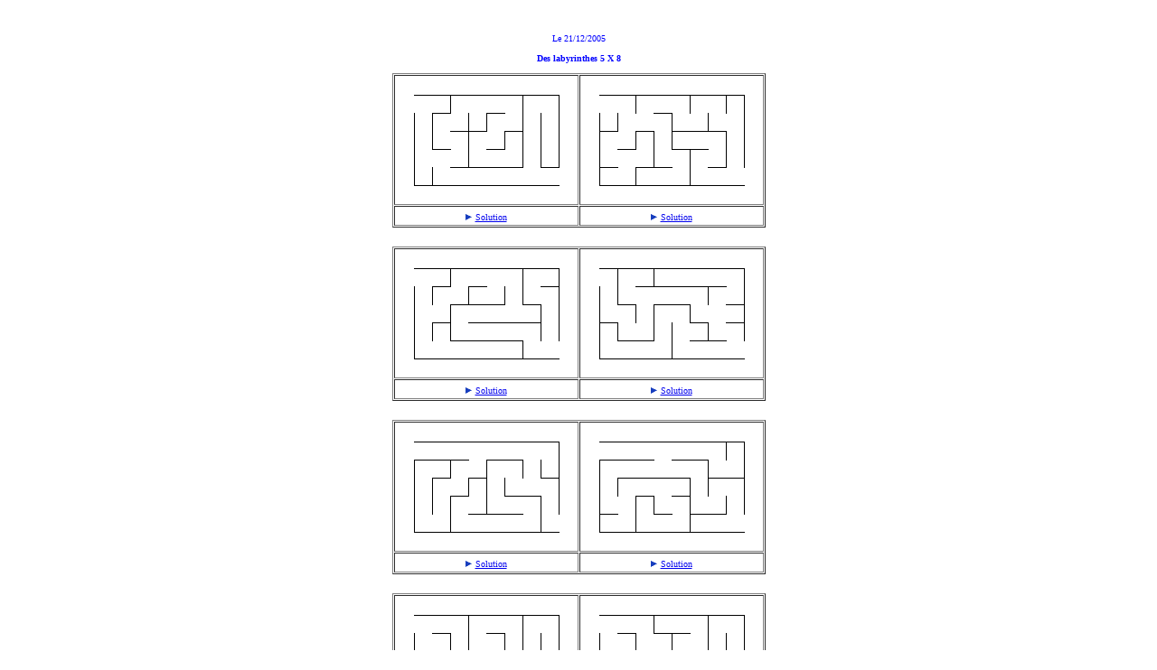

--- FILE ---
content_type: text/html
request_url: http://jlsigrist.com/labyrinthe.html
body_size: 4475
content:

<html>
<head>
	<title>Des labyrinthes</title>
<meta name="generator" content="BBEdit 7.0.1">
		<meta name="keywords" content="Labyrinthes,Le livre des nombres &agrave; 1 chiffre, queens, calcul r&eacute;fl&eacute;chi, pythagore, puzzles,carr&eacute;s latins, polyminos, pentaminos, hexaminos, polyminoes, polyedres, stage, ecole, didactique, internet, polyhedron, mathematic">
		<meta name="description" content="Labyrinthes, J'apprends les nombres &agrave; 1 chiffre, compter, comptage, suite des nombres, tangram et todong, des polyminos, des pentaminos, hexaminos, polyminoes, pavages, trioker, polycubes, frises, cubiques, didactique, internet, polyhedron, mathematic, pliages">
		<meta name="author" content="Jean-louis Sigrist">
		<meta name="robots" content="all">
		<meta name="revisit-after" content="2 days">
		<meta NAME="Identifier-URL" CONTENT="http://www.jlsigrist.com"> 
</head>
<body>
<center><CENTER>
<br><font size="-2" color="blue" face="Comic Sans MS">
<script type="text/javascript" language="javascript" src="https://jlsigrist.i-services.net/compteur/compteur.html?user=42198&idcpt=48187&cache=0"></script>
<br>Le 21/12/2005<br><br>
<TABLE BORDER CELLSPACING=1 CELLPADDING=1 WIDTH=220>
<b>Des labyrinthes 5 X 8 </b><br>
<TD WIDTH=50% VALIGN=TOP >
<P ALIGN=CENTER><img src="images/laby/325.png" width="200" height="140"></TD>
<TD WIDTH=50% VALIGN=TOP>
<P ALIGN=CENTER><img src="images/laby/326.png" width="200" height="140"></TD></TR>
<TR><TD WIDTH=50% VALIGN=TOP>
<P ALIGN=CENTER><img src="fleche2.gif" width="7" height="7">&nbsp;<a href="sol325.html"  target="main"><font size="-3">Solution</a></FONT></TD>
<TD WIDTH=50% VALIGN=TOP>
<P ALIGN=CENTER><img src="fleche2.gif" width="7" height="7">&nbsp;<a href="sol326.html"  target="main"><font size="-3">Solution</a></FONT></TD>
<br></table>
<P ALIGN=CENTER><CENTER>
<TABLE BORDER CELLSPACING=1 CELLPADDING=1 WIDTH=220>
<TR>
<TD WIDTH=50% VALIGN=TOP >
<P ALIGN=CENTER><img src="images/laby/327.png" width="200" height="140"></TD>
<TD WIDTH=50% VALIGN=TOP>
<P ALIGN=CENTER><img src="images/laby/328.png" width="200" height="140"></TD></TR>
<TR><TD WIDTH=50% VALIGN=TOP>
<P ALIGN=CENTER><img src="fleche2.gif" width="7" height="7">&nbsp;<a href="sol327.html"  target="main"><font size="-3">Solution</a></FONT></TD>
<TD WIDTH=50% VALIGN=TOP>
<P ALIGN=CENTER><img src="fleche2.gif" width="7" height="7">&nbsp;<a href="sol328.html"  target="main"><font size="-3">Solution</a></FONT></TD>
<br></table>
<P ALIGN=CENTER><CENTER>
<TABLE BORDER CELLSPACING=1 CELLPADDING=1 WIDTH=220>
<TR>
<TD WIDTH=50% VALIGN=TOP >
<P ALIGN=CENTER><img src="images/laby/329.png" width="200" height="140"></TD>
<TD WIDTH=50% VALIGN=TOP>
<P ALIGN=CENTER><img src="images/laby/330.png" width="200" height="140"></TD></TR>
<TR><TD WIDTH=50% VALIGN=TOP>
<P ALIGN=CENTER><img src="fleche2.gif" width="7" height="7">&nbsp;<a href="sol329.html"  target="main"><font size="-3">Solution</a></FONT></TD>
<TD WIDTH=50% VALIGN=TOP>
<P ALIGN=CENTER><img src="fleche2.gif" width="7" height="7">&nbsp;<a href="sol330.html"  target="main"><font size="-3">Solution</a></FONT></TD>
<br></table>
<P ALIGN=CENTER><CENTER>
<TABLE BORDER CELLSPACING=1 CELLPADDING=1 WIDTH=220>
<TR>
<TD WIDTH=50% VALIGN=TOP >
<P ALIGN=CENTER><img src="images/laby/331.png" width="200" height="140"></TD>
<TD WIDTH=50% VALIGN=TOP>
<P ALIGN=CENTER><img src="images/laby/332.png" width="200" height="140"></TD></TR>
<TR><TD WIDTH=50% VALIGN=TOP>
<P ALIGN=CENTER><img src="fleche2.gif" width="7" height="7">&nbsp;<a href="sol331.html"  target="main"><font size="-3">Solution</a></FONT></TD>
<TD WIDTH=50% VALIGN=TOP>
<P ALIGN=CENTER><img src="fleche2.gif" width="7" height="7">&nbsp;<a href="sol332.html"  target="main"><font size="-3">Solution</a></FONT></TD>
<br></table>
<P ALIGN=CENTER><CENTER>
<TABLE BORDER CELLSPACING=1 CELLPADDING=1 WIDTH=220>
<TR>
<TD WIDTH=50% VALIGN=TOP >
<P ALIGN=CENTER><img src="images/laby/333.png" width="200" height="140"></TD>
<TD WIDTH=50% VALIGN=TOP>
<P ALIGN=CENTER><img src="images/laby/334.png" width="200" height="140"></TD></TR>
<TR><TD WIDTH=50% VALIGN=TOP>
<P ALIGN=CENTER><img src="fleche2.gif" width="7" height="7">&nbsp;<a href="sol333.html"  target="main"><font size="-3">Solution</a></FONT></TD>
<TD WIDTH=50% VALIGN=TOP>
<P ALIGN=CENTER><img src="fleche2.gif" width="7" height="7">&nbsp;<a href="sol334.html"  target="main"><font size="-3">Solution</a></FONT></TD>
<br></table>
<br>
<br>

</font>
</center>
</body>
</html>
